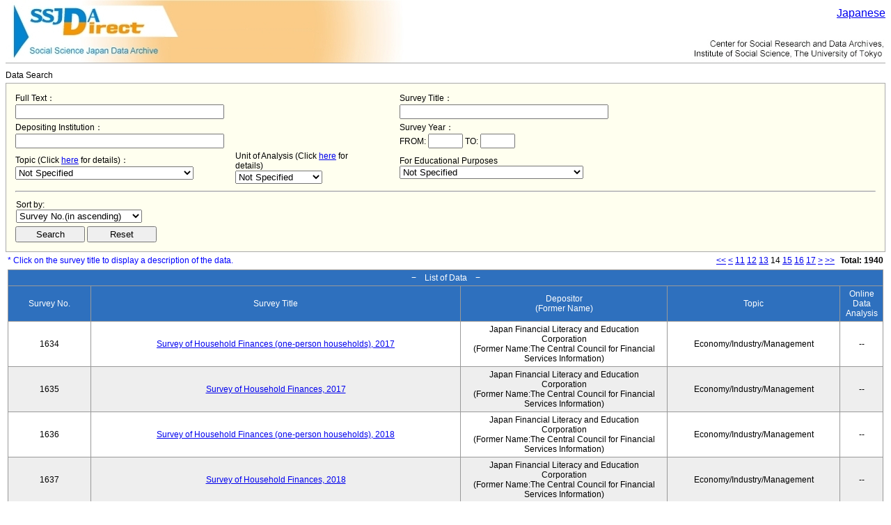

--- FILE ---
content_type: text/html; charset=UTF-8
request_url: https://ssjda.iss.u-tokyo.ac.jp/Direct/datasearch.php?_token=2afa7d1d1a165cb13806c94fda9287c3765441bd8cf1283ed6180fbe3f10cb15-9e5bb4c513ca504ef77368e3f88a599201fd801953d1fd75bfc3d6d7546f7a4b-1656862503&p=14
body_size: 168298
content:
<html lang="ja">
  <head>
    <meta http-equiv="content-type" content="text/html; charset=UTF-8">
    <!-- タイトル -->
    <title>Data Search</title>
    <link rel="stylesheet" type="text/css" href="/Direct/css/style.css">
<!--[if IE ]>
    <link rel="stylesheet" type="text/css" href="/Direct/css/ie.css">
<![endif]-->

    <script type="text/javascript" src="/Direct/js/datasearch.js" charset="utf-8"></script>


  </head>
  <body style="text-align: center;"  text="black">
<table style="margin: 0px auto; text-align: left;" cellpadding="0" cellspacing="0" border="0">
<tr><td>
<div style="position: relative;">
<table border="0" cellpadding="0" cellspacing="0" width="100%"><tr>
<td rowspan="2" width="580"><img id="main_logo" src="/Direct/images/eng/ssjda_direct_logo.jpg" width="580" height="90" alt="University of Tokyo" border="0"></td>
<td align="right"><img src="/Direct/images/eng/ssjda_direct_logo2.jpg" width="280" height="90" alt="University of Tokyo" border="0"></td>
</tr></table>
<div style="position: absolute; top: 10px; right: 0;">
<a href="?lang=jpn&amp;_token=2afa7d1d1a165cb13806c94fda9287c3765441bd8cf1283ed6180fbe3f10cb15-9e5bb4c513ca504ef77368e3f88a599201fd801953d1fd75bfc3d6d7546f7a4b-1656862503&amp;p=14">Japanese</a>
</div>
</div>
<div>
<div class="header_line"><div class="header_sub"></div></div>
<div class="topicPath" style="float: left;"><span>Data Search</span></div>
</div>
<br />
</td></tr>
<tr>
<td>
<noscript>
<p style="margin: 0 0 10px 0; font-size: 12px; color: red; text-align: center;">You must enable JavaScript to use this Web site.</p>
</noscript>
</td>
</tr>
<tr><td>

<div class="main">
    <div class="sub" id="admindatasearch">
        <form id="searchForm" method="get" action="" style="margin: 0;"><input type="hidden" name="_token" value="e4414d216c193011186392a61a5740078cea6c3abcd24338bbdcf6f8bc2f6696-d065ee6484606a46ac3826a43d6e5048c9369d451fc4d1466f620828f1b5886e-1766286646" />
            <table class="searchForm">
                <tr>
                    <td class="normalText" colspan="3" style="width: 35%;">
                        Full Text：<br />
                        <input type="text" name="search_summary"  value="" style="width: 300px;" colspan="3"/>
                    </td>
                    <td style="width: 5%;"></td>
                    <td class="longText" colspan="5">
                        Survey Title：<br />
                        <input type="text" name="search_data_name" value="" style="width: 300px;" colspan="5"/>
                    </td>
                    <td style="width: 25%;" colspan="3"></td>
                </tr>
                <tr>
                    <td colspan="3" style="width: 35%;">
                        Depositing Institution：<br />
                        <input type="text" name="search_host_name" value="" style="width: 300px;" colspan="3"/>
                    </td>
                    <td style="width: 5%;"></td>
                    <td class="normalText" style="width: 40%;" colspan="3">
                        Survey Year：<br />
                                                    FROM:
                            <input type="text" name="search_start_year" value="" style="width: 50px;"/>
                            TO:
                            <input type="text" name="search_end_year" value="" style="width: 50px;"/>
                                            </td>
                    <td style="width: 30%;" colspan="4"></td>
                </tr>
                <tr>
                    <td class="normalText" style="width: 15%;">
                        Topic (Click <a href='http://csrda.iss.u-tokyo.ac.jp/en/access/choice/topics/#topic_keyword' target='_blank'>here</a> for details)：<br />
                        <select name="search_topic" id="search_topic">
                            <option value="" >Not Specified</option>
                            <option value="Information/Communication/Mass Media" >Information/Communication/Mass Media</option>
                            <option value="Economy/Industry/Management" >Economy/Industry/Management</option>
                            <option value="Education/Learning"  >Education/Learning</option>
                            <option value="Law"  >Law</option>
                            <option value="Health/Medical Care"  >Health/Medical Care</option>
                            <option value="Social Security/Welfare"  >Social Security/Welfare</option>
                            <option value="International Comparison/Diplomacy"  >International Comparison/Diplomacy</option>
                            <option value="Politics/Administration/Election" >Politics/Administration/Election</option>
                            <option value="Employment/Labor"  >Employment/Labor</option>
                            <option value="Society/Culture" >Society/Culture</option>
                            <option value="Environment" >Environment</option>
                            <option value="Security/Crime/Disaster" >Security/Crime/Disaster</option>
                            <option value="Others" >Others</option>
                        </select>
                    </td>
                    <td style="width: 5%;"></td>
                    <td class="normalText" style="width: 15%;">
                        Unit of Analysis (Click <a href='http://csrda.iss.u-tokyo.ac.jp/en/access/choice/topics/#observation_unit' target='_blank'>here</a> for details)<br />
                        <select name="search_unit" id="search_unit">
                            <option value="" >Not Specified</option>
                            <option value="Individual"  >Individual</option>
                            <option value="Organization"  >Organization</option>
                            <option value="Family"  >Family</option>
                            <option value="Household"  >Household</option>
                            <option value="Geographical Unit"  >Geographical Unit</option>
                            <option value="Others" >Others</option>
                        </select>
                    </td>

                    <td style="width: 5%;"></td>
                    <td class="normalText" style="width: 15%;" >
                        For Educational Purposes<br />
                        <select name="search_purpose_use" onchange="txtFocus()">
                            <option value="">Not Specified</option>
                            <option value="0" >Not available(Only available for research.)</option>
                            <option value="1" >Available</option>
                        </select>
                    </td>
                    <td style="width: 5%;"></td>
                </tr>
                <tr>
                    <td colspan="12">
                        <hr>
                    </td>
                </tr>
                <tr>
                    <td class="normalText" style="width: 15%; padding: 2px;" >
                        Sort by:<br />
                        <select name="search_order" onchange="txtFocus()">
                             $search_order == "1"                             <option value="0" >Survey No.(in ascending)</option>
                            <option value="1" >Survey No.(in descending)</option>
                            <option value="2" >Survey Title(in ascending)</option>
                            <option value="3" >Survey Title(in descending)</option>
                            <option value="4" >Depositor(in ascending)</option>
                            <option value="5" >Depositor(in descending)</option>
                            <option value="6" >Topic(in ascending)</option>
                            <option value="7" >Topic(in descending)</option>
                            <option value="8" >Survey Year(in ascending)</option>
                            <option value="9" >Survey Year(in descending)</option>
                        </select>
                    </td>
                </tr>
                <tr>
                    <td class="button" colspan="12">
                        <p style="text-align: left;">
                            <input id="searchForm_submit" name="data_search" type="submit" value="Search" style="width: 100px; padding: 2px;" />
                            <input type="reset" value="Reset" style="width: 100px; padding: 2px;" onclick="location.href = 'datasearch.php'"  />
                        </p>
                    </td>
                </tr>
            </table>
        </form>

        <table width="100%">
            <tr>
                <td>
                    <p style="margin: 2px 0; text-align: left; font-size: 12px; color: #0000FF;">
                          * Click on the survey title to display a description of the data.
                    </p>
                </td>
                <td>
                    <p style="margin: 2px 0; text-align: right; font-size: 12px;">
                        <a href="/Direct/datasearch.php?_token=2afa7d1d1a165cb13806c94fda9287c3765441bd8cf1283ed6180fbe3f10cb15-9e5bb4c513ca504ef77368e3f88a599201fd801953d1fd75bfc3d6d7546f7a4b-1656862503&p=1">&lt;&lt;</a>&nbsp;<a href="/Direct/datasearch.php?_token=2afa7d1d1a165cb13806c94fda9287c3765441bd8cf1283ed6180fbe3f10cb15-9e5bb4c513ca504ef77368e3f88a599201fd801953d1fd75bfc3d6d7546f7a4b-1656862503&p=13">&lt;</a>&nbsp;<a href="/Direct/datasearch.php?_token=2afa7d1d1a165cb13806c94fda9287c3765441bd8cf1283ed6180fbe3f10cb15-9e5bb4c513ca504ef77368e3f88a599201fd801953d1fd75bfc3d6d7546f7a4b-1656862503&p=11">11</a>&nbsp;<a href="/Direct/datasearch.php?_token=2afa7d1d1a165cb13806c94fda9287c3765441bd8cf1283ed6180fbe3f10cb15-9e5bb4c513ca504ef77368e3f88a599201fd801953d1fd75bfc3d6d7546f7a4b-1656862503&p=12">12</a>&nbsp;<a href="/Direct/datasearch.php?_token=2afa7d1d1a165cb13806c94fda9287c3765441bd8cf1283ed6180fbe3f10cb15-9e5bb4c513ca504ef77368e3f88a599201fd801953d1fd75bfc3d6d7546f7a4b-1656862503&p=13">13</a>&nbsp;<span>14</span>&nbsp;<a href="/Direct/datasearch.php?_token=2afa7d1d1a165cb13806c94fda9287c3765441bd8cf1283ed6180fbe3f10cb15-9e5bb4c513ca504ef77368e3f88a599201fd801953d1fd75bfc3d6d7546f7a4b-1656862503&p=15">15</a>&nbsp;<a href="/Direct/datasearch.php?_token=2afa7d1d1a165cb13806c94fda9287c3765441bd8cf1283ed6180fbe3f10cb15-9e5bb4c513ca504ef77368e3f88a599201fd801953d1fd75bfc3d6d7546f7a4b-1656862503&p=16">16</a>&nbsp;<a href="/Direct/datasearch.php?_token=2afa7d1d1a165cb13806c94fda9287c3765441bd8cf1283ed6180fbe3f10cb15-9e5bb4c513ca504ef77368e3f88a599201fd801953d1fd75bfc3d6d7546f7a4b-1656862503&p=17">17</a>&nbsp;<a href="/Direct/datasearch.php?_token=2afa7d1d1a165cb13806c94fda9287c3765441bd8cf1283ed6180fbe3f10cb15-9e5bb4c513ca504ef77368e3f88a599201fd801953d1fd75bfc3d6d7546f7a4b-1656862503&p=15">&gt;</a>&nbsp;<a href="/Direct/datasearch.php?_token=2afa7d1d1a165cb13806c94fda9287c3765441bd8cf1283ed6180fbe3f10cb15-9e5bb4c513ca504ef77368e3f88a599201fd801953d1fd75bfc3d6d7546f7a4b-1656862503&p=20">&gt;&gt;</a>
                        <span style="font-weight: bold; margin-left: 5px;">Total: 1940</span>
                    </p>
                </td>
            </tr>

            <tr>
                <td colspan="2">
                    <table class="list">
                        <tr style="height: 15px;"><th colspan="11">−　List of Data　−</th></tr>
                        <tr>
                            <th>Survey No.</th>
                            <th>Survey Title</th>
                            <th>Depositor<br>(Former Name)</th>
                            <th>Topic</th>
                            <th>Online Data Analysis</th>
                        </tr>
                                                <tr class="row1">
                            <td style="text-align: center; width: 10%;">
                                1634
                            </td>
                            <td style="text-align: center; width: 45%;">
                                                                    <a href="gaiyo.php?eid=1634&lang=eng" target="_blank">Survey of Household Finances (one-person households), 2017</a>
                                                            </td>
                            <td style="text-align: center; width: 25%;">
                                Japan Financial Literacy and Education Corporation
                                                                    <!-- 20151225 iriyama modify -->
                                    <!-- <br>(Former Name:The Central Council for Financial Services Information) -->
                                    <br>(Former Name:The Central Council for Financial Services Information)                                                            </td>
                            <td style="text-align: center; width: 20%;">
                                                                    Economy/Industry/Management
                                                            </td>
                            <td style="text-align: center; width: 10%;">
                                                                    --
                                                            </td>
                        </tr>
                                                <tr class="row2">
                            <td style="text-align: center; width: 10%;">
                                1635
                            </td>
                            <td style="text-align: center; width: 45%;">
                                                                    <a href="gaiyo.php?eid=1635&lang=eng" target="_blank">Survey of Household Finances, 2017</a>
                                                            </td>
                            <td style="text-align: center; width: 25%;">
                                Japan Financial Literacy and Education Corporation
                                                                    <!-- 20151225 iriyama modify -->
                                    <!-- <br>(Former Name:The Central Council for Financial Services Information) -->
                                    <br>(Former Name:The Central Council for Financial Services Information)                                                            </td>
                            <td style="text-align: center; width: 20%;">
                                                                    Economy/Industry/Management
                                                            </td>
                            <td style="text-align: center; width: 10%;">
                                                                    --
                                                            </td>
                        </tr>
                                                <tr class="row1">
                            <td style="text-align: center; width: 10%;">
                                1636
                            </td>
                            <td style="text-align: center; width: 45%;">
                                                                    <a href="gaiyo.php?eid=1636&lang=eng" target="_blank">Survey of Household Finances (one-person households), 2018</a>
                                                            </td>
                            <td style="text-align: center; width: 25%;">
                                Japan Financial Literacy and Education Corporation
                                                                    <!-- 20151225 iriyama modify -->
                                    <!-- <br>(Former Name:The Central Council for Financial Services Information) -->
                                    <br>(Former Name:The Central Council for Financial Services Information)                                                            </td>
                            <td style="text-align: center; width: 20%;">
                                                                    Economy/Industry/Management
                                                            </td>
                            <td style="text-align: center; width: 10%;">
                                                                    --
                                                            </td>
                        </tr>
                                                <tr class="row2">
                            <td style="text-align: center; width: 10%;">
                                1637
                            </td>
                            <td style="text-align: center; width: 45%;">
                                                                    <a href="gaiyo.php?eid=1637&lang=eng" target="_blank">Survey of Household Finances, 2018</a>
                                                            </td>
                            <td style="text-align: center; width: 25%;">
                                Japan Financial Literacy and Education Corporation
                                                                    <!-- 20151225 iriyama modify -->
                                    <!-- <br>(Former Name:The Central Council for Financial Services Information) -->
                                    <br>(Former Name:The Central Council for Financial Services Information)                                                            </td>
                            <td style="text-align: center; width: 20%;">
                                                                    Economy/Industry/Management
                                                            </td>
                            <td style="text-align: center; width: 10%;">
                                                                    --
                                                            </td>
                        </tr>
                                                <tr class="row1">
                            <td style="text-align: center; width: 10%;">
                                1638
                            </td>
                            <td style="text-align: center; width: 45%;">
                                                                    <a href="gaiyo.php?eid=1638&lang=eng" target="_blank">Survey of Household Finances (one-person households), 2019</a>
                                                            </td>
                            <td style="text-align: center; width: 25%;">
                                Japan Financial Literacy and Education Corporation
                                                                    <!-- 20151225 iriyama modify -->
                                    <!-- <br>(Former Name:The Central Council for Financial Services Information) -->
                                    <br>(Former Name:The Central Council for Financial Services Information)                                                            </td>
                            <td style="text-align: center; width: 20%;">
                                                                    Economy/Industry/Management
                                                            </td>
                            <td style="text-align: center; width: 10%;">
                                                                    --
                                                            </td>
                        </tr>
                                                <tr class="row2">
                            <td style="text-align: center; width: 10%;">
                                1639
                            </td>
                            <td style="text-align: center; width: 45%;">
                                                                    <a href="gaiyo.php?eid=1639&lang=eng" target="_blank">Survey of Household Finances, 2019</a>
                                                            </td>
                            <td style="text-align: center; width: 25%;">
                                Japan Financial Literacy and Education Corporation
                                                                    <!-- 20151225 iriyama modify -->
                                    <!-- <br>(Former Name:The Central Council for Financial Services Information) -->
                                    <br>(Former Name:The Central Council for Financial Services Information)                                                            </td>
                            <td style="text-align: center; width: 20%;">
                                                                    Economy/Industry/Management
                                                            </td>
                            <td style="text-align: center; width: 10%;">
                                                                    --
                                                            </td>
                        </tr>
                                                <tr class="row1">
                            <td style="text-align: center; width: 10%;">
                                1640
                            </td>
                            <td style="text-align: center; width: 45%;">
                                                                    <a href="gaiyo.php?eid=1640&lang=eng" target="_blank">Survey of Household Finances (one-person households), 2020</a>
                                                            </td>
                            <td style="text-align: center; width: 25%;">
                                Japan Financial Literacy and Education Corporation
                                                                    <!-- 20151225 iriyama modify -->
                                    <!-- <br>(Former Name:The Central Council for Financial Services Information) -->
                                    <br>(Former Name:The Central Council for Financial Services Information)                                                            </td>
                            <td style="text-align: center; width: 20%;">
                                                                    Economy/Industry/Management
                                                            </td>
                            <td style="text-align: center; width: 10%;">
                                                                    --
                                                            </td>
                        </tr>
                                                <tr class="row2">
                            <td style="text-align: center; width: 10%;">
                                1641
                            </td>
                            <td style="text-align: center; width: 45%;">
                                                                    <a href="gaiyo.php?eid=1641&lang=eng" target="_blank">Survey of Household Finances, 2020</a>
                                                            </td>
                            <td style="text-align: center; width: 25%;">
                                Japan Financial Literacy and Education Corporation
                                                                    <!-- 20151225 iriyama modify -->
                                    <!-- <br>(Former Name:The Central Council for Financial Services Information) -->
                                    <br>(Former Name:The Central Council for Financial Services Information)                                                            </td>
                            <td style="text-align: center; width: 20%;">
                                                                    Economy/Industry/Management
                                                            </td>
                            <td style="text-align: center; width: 10%;">
                                                                    --
                                                            </td>
                        </tr>
                                                <tr class="row1">
                            <td style="text-align: center; width: 10%;">
                                1642
                            </td>
                            <td style="text-align: center; width: 45%;">
                                                                    <a href="gaiyo.php?eid=1642&lang=eng" target="_blank">Survey of Household Finances (one-person households), 2021</a>
                                                            </td>
                            <td style="text-align: center; width: 25%;">
                                Japan Financial Literacy and Education Corporation
                                                                    <!-- 20151225 iriyama modify -->
                                    <!-- <br>(Former Name:The Central Council for Financial Services Information) -->
                                    <br>(Former Name:The Central Council for Financial Services Information)                                                            </td>
                            <td style="text-align: center; width: 20%;">
                                                                    Economy/Industry/Management
                                                            </td>
                            <td style="text-align: center; width: 10%;">
                                                                    --
                                                            </td>
                        </tr>
                                                <tr class="row2">
                            <td style="text-align: center; width: 10%;">
                                1643
                            </td>
                            <td style="text-align: center; width: 45%;">
                                                                    <a href="gaiyo.php?eid=1643&lang=eng" target="_blank">Survey of Public Opinion on Savings, 1981</a>
                                                            </td>
                            <td style="text-align: center; width: 25%;">
                                Japan Financial Literacy and Education Corporation
                                                                    <!-- 20151225 iriyama modify -->
                                    <!-- <br>(Former Name:The Central Council for Financial Services Information) -->
                                    <br>(Former Name:The Central Council for Financial Services Information)                                                            </td>
                            <td style="text-align: center; width: 20%;">
                                                                    Economy/Industry/Management
                                                            </td>
                            <td style="text-align: center; width: 10%;">
                                                                    --
                                                            </td>
                        </tr>
                                                <tr class="row1">
                            <td style="text-align: center; width: 10%;">
                                1644
                            </td>
                            <td style="text-align: center; width: 45%;">
                                                                    <a href="gaiyo.php?eid=1644&lang=eng" target="_blank">Survey of Public Opinion on Savings, 1982</a>
                                                            </td>
                            <td style="text-align: center; width: 25%;">
                                Japan Financial Literacy and Education Corporation
                                                                    <!-- 20151225 iriyama modify -->
                                    <!-- <br>(Former Name:The Central Council for Financial Services Information) -->
                                    <br>(Former Name:The Central Council for Financial Services Information)                                                            </td>
                            <td style="text-align: center; width: 20%;">
                                                                    Economy/Industry/Management
                                                            </td>
                            <td style="text-align: center; width: 10%;">
                                                                    --
                                                            </td>
                        </tr>
                                                <tr class="row2">
                            <td style="text-align: center; width: 10%;">
                                1645
                            </td>
                            <td style="text-align: center; width: 45%;">
                                                                    <a href="gaiyo.php?eid=1645&lang=eng" target="_blank">Survey of Public Opinion on Savings, 1983</a>
                                                            </td>
                            <td style="text-align: center; width: 25%;">
                                Japan Financial Literacy and Education Corporation
                                                                    <!-- 20151225 iriyama modify -->
                                    <!-- <br>(Former Name:The Central Council for Financial Services Information) -->
                                    <br>(Former Name:The Central Council for Financial Services Information)                                                            </td>
                            <td style="text-align: center; width: 20%;">
                                                                    Economy/Industry/Management
                                                            </td>
                            <td style="text-align: center; width: 10%;">
                                                                    --
                                                            </td>
                        </tr>
                                                <tr class="row1">
                            <td style="text-align: center; width: 10%;">
                                1646
                            </td>
                            <td style="text-align: center; width: 45%;">
                                                                    <a href="gaiyo.php?eid=1646&lang=eng" target="_blank">Survey of Public Opinion on Savings, 1984</a>
                                                            </td>
                            <td style="text-align: center; width: 25%;">
                                Japan Financial Literacy and Education Corporation
                                                                    <!-- 20151225 iriyama modify -->
                                    <!-- <br>(Former Name:The Central Council for Financial Services Information) -->
                                    <br>(Former Name:The Central Council for Financial Services Information)                                                            </td>
                            <td style="text-align: center; width: 20%;">
                                                                    Economy/Industry/Management
                                                            </td>
                            <td style="text-align: center; width: 10%;">
                                                                    --
                                                            </td>
                        </tr>
                                                <tr class="row2">
                            <td style="text-align: center; width: 10%;">
                                1647
                            </td>
                            <td style="text-align: center; width: 45%;">
                                                                    <a href="gaiyo.php?eid=1647&lang=eng" target="_blank">Survey of Public Opinion on Savings, 1985</a>
                                                            </td>
                            <td style="text-align: center; width: 25%;">
                                Japan Financial Literacy and Education Corporation
                                                                    <!-- 20151225 iriyama modify -->
                                    <!-- <br>(Former Name:The Central Council for Financial Services Information) -->
                                    <br>(Former Name:The Central Council for Financial Services Information)                                                            </td>
                            <td style="text-align: center; width: 20%;">
                                                                    Economy/Industry/Management
                                                            </td>
                            <td style="text-align: center; width: 10%;">
                                                                    --
                                                            </td>
                        </tr>
                                                <tr class="row1">
                            <td style="text-align: center; width: 10%;">
                                1648
                            </td>
                            <td style="text-align: center; width: 45%;">
                                                                    <a href="gaiyo.php?eid=1648&lang=eng" target="_blank">Survey of Public Opinion on Savings, 1986</a>
                                                            </td>
                            <td style="text-align: center; width: 25%;">
                                Japan Financial Literacy and Education Corporation
                                                                    <!-- 20151225 iriyama modify -->
                                    <!-- <br>(Former Name:The Central Council for Financial Services Information) -->
                                    <br>(Former Name:The Central Council for Financial Services Information)                                                            </td>
                            <td style="text-align: center; width: 20%;">
                                                                    Economy/Industry/Management
                                                            </td>
                            <td style="text-align: center; width: 10%;">
                                                                    --
                                                            </td>
                        </tr>
                                                <tr class="row2">
                            <td style="text-align: center; width: 10%;">
                                1649
                            </td>
                            <td style="text-align: center; width: 45%;">
                                                                    <a href="gaiyo.php?eid=1649&lang=eng" target="_blank">Survey of Public Opinion on Savings, 1987</a>
                                                            </td>
                            <td style="text-align: center; width: 25%;">
                                Japan Financial Literacy and Education Corporation
                                                                    <!-- 20151225 iriyama modify -->
                                    <!-- <br>(Former Name:The Central Council for Financial Services Information) -->
                                    <br>(Former Name:The Central Council for Financial Services Information)                                                            </td>
                            <td style="text-align: center; width: 20%;">
                                                                    Economy/Industry/Management
                                                            </td>
                            <td style="text-align: center; width: 10%;">
                                                                    --
                                                            </td>
                        </tr>
                                                <tr class="row1">
                            <td style="text-align: center; width: 10%;">
                                1650
                            </td>
                            <td style="text-align: center; width: 45%;">
                                                                    <a href="gaiyo.php?eid=1650&lang=eng" target="_blank">Survey of Public Opinion on Savings, 1988</a>
                                                            </td>
                            <td style="text-align: center; width: 25%;">
                                Japan Financial Literacy and Education Corporation
                                                                    <!-- 20151225 iriyama modify -->
                                    <!-- <br>(Former Name:The Central Council for Financial Services Information) -->
                                    <br>(Former Name:The Central Council for Financial Services Information)                                                            </td>
                            <td style="text-align: center; width: 20%;">
                                                                    Economy/Industry/Management
                                                            </td>
                            <td style="text-align: center; width: 10%;">
                                                                    --
                                                            </td>
                        </tr>
                                                <tr class="row2">
                            <td style="text-align: center; width: 10%;">
                                1651
                            </td>
                            <td style="text-align: center; width: 45%;">
                                                                    <a href="gaiyo.php?eid=1651&lang=eng" target="_blank">Survey of Public Opinion on Savings, 1989</a>
                                                            </td>
                            <td style="text-align: center; width: 25%;">
                                Japan Financial Literacy and Education Corporation
                                                                    <!-- 20151225 iriyama modify -->
                                    <!-- <br>(Former Name:The Central Council for Financial Services Information) -->
                                    <br>(Former Name:The Central Council for Financial Services Information)                                                            </td>
                            <td style="text-align: center; width: 20%;">
                                                                    Economy/Industry/Management
                                                            </td>
                            <td style="text-align: center; width: 10%;">
                                                                    --
                                                            </td>
                        </tr>
                                                <tr class="row1">
                            <td style="text-align: center; width: 10%;">
                                1652
                            </td>
                            <td style="text-align: center; width: 45%;">
                                                                    <a href="gaiyo.php?eid=1652&lang=eng" target="_blank">Survey of Public Opinion on Savings, 1990</a>
                                                            </td>
                            <td style="text-align: center; width: 25%;">
                                Japan Financial Literacy and Education Corporation
                                                                    <!-- 20151225 iriyama modify -->
                                    <!-- <br>(Former Name:The Central Council for Financial Services Information) -->
                                    <br>(Former Name:The Central Council for Financial Services Information)                                                            </td>
                            <td style="text-align: center; width: 20%;">
                                                                    Economy/Industry/Management
                                                            </td>
                            <td style="text-align: center; width: 10%;">
                                                                    --
                                                            </td>
                        </tr>
                                                <tr class="row2">
                            <td style="text-align: center; width: 10%;">
                                1653
                            </td>
                            <td style="text-align: center; width: 45%;">
                                                                    <a href="gaiyo.php?eid=1653&lang=eng" target="_blank">Survey of Public Opinion on Savings, 1991</a>
                                                            </td>
                            <td style="text-align: center; width: 25%;">
                                Japan Financial Literacy and Education Corporation
                                                                    <!-- 20151225 iriyama modify -->
                                    <!-- <br>(Former Name:The Central Council for Financial Services Information) -->
                                    <br>(Former Name:The Central Council for Financial Services Information)                                                            </td>
                            <td style="text-align: center; width: 20%;">
                                                                    Economy/Industry/Management
                                                            </td>
                            <td style="text-align: center; width: 10%;">
                                                                    --
                                                            </td>
                        </tr>
                                                <tr class="row1">
                            <td style="text-align: center; width: 10%;">
                                1654
                            </td>
                            <td style="text-align: center; width: 45%;">
                                                                    <a href="gaiyo.php?eid=1654&lang=eng" target="_blank">Public Opinion Survey on Household Savings and Consumption, 1992</a>
                                                            </td>
                            <td style="text-align: center; width: 25%;">
                                Japan Financial Literacy and Education Corporation
                                                                    <!-- 20151225 iriyama modify -->
                                    <!-- <br>(Former Name:The Central Council for Financial Services Information) -->
                                    <br>(Former Name:The Central Council for Financial Services Information)                                                            </td>
                            <td style="text-align: center; width: 20%;">
                                                                    Economy/Industry/Management
                                                            </td>
                            <td style="text-align: center; width: 10%;">
                                                                    --
                                                            </td>
                        </tr>
                                                <tr class="row2">
                            <td style="text-align: center; width: 10%;">
                                1655
                            </td>
                            <td style="text-align: center; width: 45%;">
                                                                    <a href="gaiyo.php?eid=1655&lang=eng" target="_blank">Public Opinion Survey on Household Savings and Consumption, 1993</a>
                                                            </td>
                            <td style="text-align: center; width: 25%;">
                                Japan Financial Literacy and Education Corporation
                                                                    <!-- 20151225 iriyama modify -->
                                    <!-- <br>(Former Name:The Central Council for Financial Services Information) -->
                                    <br>(Former Name:The Central Council for Financial Services Information)                                                            </td>
                            <td style="text-align: center; width: 20%;">
                                                                    Economy/Industry/Management
                                                            </td>
                            <td style="text-align: center; width: 10%;">
                                                                    --
                                                            </td>
                        </tr>
                                                <tr class="row1">
                            <td style="text-align: center; width: 10%;">
                                1656
                            </td>
                            <td style="text-align: center; width: 45%;">
                                                                    <a href="gaiyo.php?eid=1656&lang=eng" target="_blank">Public Opinion Survey on Household Savings and Consumption, 1994</a>
                                                            </td>
                            <td style="text-align: center; width: 25%;">
                                Japan Financial Literacy and Education Corporation
                                                                    <!-- 20151225 iriyama modify -->
                                    <!-- <br>(Former Name:The Central Council for Financial Services Information) -->
                                    <br>(Former Name:The Central Council for Financial Services Information)                                                            </td>
                            <td style="text-align: center; width: 20%;">
                                                                    Economy/Industry/Management
                                                            </td>
                            <td style="text-align: center; width: 10%;">
                                                                    --
                                                            </td>
                        </tr>
                                                <tr class="row2">
                            <td style="text-align: center; width: 10%;">
                                1657
                            </td>
                            <td style="text-align: center; width: 45%;">
                                                                    <a href="gaiyo.php?eid=1657&lang=eng" target="_blank">Public Opinion Survey on Household Savings and Consumption, 1995</a>
                                                            </td>
                            <td style="text-align: center; width: 25%;">
                                Japan Financial Literacy and Education Corporation
                                                                    <!-- 20151225 iriyama modify -->
                                    <!-- <br>(Former Name:The Central Council for Financial Services Information) -->
                                    <br>(Former Name:The Central Council for Financial Services Information)                                                            </td>
                            <td style="text-align: center; width: 20%;">
                                                                    Economy/Industry/Management
                                                            </td>
                            <td style="text-align: center; width: 10%;">
                                                                    --
                                                            </td>
                        </tr>
                                                <tr class="row1">
                            <td style="text-align: center; width: 10%;">
                                1658
                            </td>
                            <td style="text-align: center; width: 45%;">
                                                                    <a href="gaiyo.php?eid=1658&lang=eng" target="_blank">Survey of Household Finances, 2021</a>
                                                            </td>
                            <td style="text-align: center; width: 25%;">
                                Japan Financial Literacy and Education Corporation
                                                                    <!-- 20151225 iriyama modify -->
                                    <!-- <br>(Former Name:The Central Council for Financial Services Information) -->
                                    <br>(Former Name:The Central Council for Financial Services Information)                                                            </td>
                            <td style="text-align: center; width: 20%;">
                                                                    Economy/Industry/Management
                                                            </td>
                            <td style="text-align: center; width: 10%;">
                                                                    --
                                                            </td>
                        </tr>
                                                <tr class="row2">
                            <td style="text-align: center; width: 10%;">
                                1659
                            </td>
                            <td style="text-align: center; width: 45%;">
                                                                    <a href="gaiyo.php?eid=1659&lang=eng" target="_blank">Public Opinion Survey on Household Savings and Consumption, 1996</a>
                                                            </td>
                            <td style="text-align: center; width: 25%;">
                                Japan Financial Literacy and Education Corporation
                                                                    <!-- 20151225 iriyama modify -->
                                    <!-- <br>(Former Name:The Central Council for Financial Services Information) -->
                                    <br>(Former Name:The Central Council for Financial Services Information)                                                            </td>
                            <td style="text-align: center; width: 20%;">
                                                                    Economy/Industry/Management
                                                            </td>
                            <td style="text-align: center; width: 10%;">
                                                                    --
                                                            </td>
                        </tr>
                                                <tr class="row1">
                            <td style="text-align: center; width: 10%;">
                                1660
                            </td>
                            <td style="text-align: center; width: 45%;">
                                                                    <a href="gaiyo.php?eid=1660&lang=eng" target="_blank">Public Opinion Survey on Household Savings and Consumption, 1997</a>
                                                            </td>
                            <td style="text-align: center; width: 25%;">
                                Japan Financial Literacy and Education Corporation
                                                                    <!-- 20151225 iriyama modify -->
                                    <!-- <br>(Former Name:The Central Council for Financial Services Information) -->
                                    <br>(Former Name:The Central Council for Financial Services Information)                                                            </td>
                            <td style="text-align: center; width: 20%;">
                                                                    Economy/Industry/Management
                                                            </td>
                            <td style="text-align: center; width: 10%;">
                                                                    --
                                                            </td>
                        </tr>
                                                <tr class="row2">
                            <td style="text-align: center; width: 10%;">
                                1661
                            </td>
                            <td style="text-align: center; width: 45%;">
                                                                    <a href="gaiyo.php?eid=1661&lang=eng" target="_blank">Public Opinion Survey on Household Savings and Consumption, 1998</a>
                                                            </td>
                            <td style="text-align: center; width: 25%;">
                                Japan Financial Literacy and Education Corporation
                                                                    <!-- 20151225 iriyama modify -->
                                    <!-- <br>(Former Name:The Central Council for Financial Services Information) -->
                                    <br>(Former Name:The Central Council for Financial Services Information)                                                            </td>
                            <td style="text-align: center; width: 20%;">
                                                                    Economy/Industry/Management
                                                            </td>
                            <td style="text-align: center; width: 10%;">
                                                                    --
                                                            </td>
                        </tr>
                                                <tr class="row1">
                            <td style="text-align: center; width: 10%;">
                                1662
                            </td>
                            <td style="text-align: center; width: 45%;">
                                                                    <a href="gaiyo.php?eid=1662&lang=eng" target="_blank">Public Opinion Survey on Household Savings and Consumption, 1999</a>
                                                            </td>
                            <td style="text-align: center; width: 25%;">
                                Japan Financial Literacy and Education Corporation
                                                                    <!-- 20151225 iriyama modify -->
                                    <!-- <br>(Former Name:The Central Council for Financial Services Information) -->
                                    <br>(Former Name:The Central Council for Financial Services Information)                                                            </td>
                            <td style="text-align: center; width: 20%;">
                                                                    Economy/Industry/Management
                                                            </td>
                            <td style="text-align: center; width: 10%;">
                                                                    --
                                                            </td>
                        </tr>
                                                <tr class="row2">
                            <td style="text-align: center; width: 10%;">
                                1663
                            </td>
                            <td style="text-align: center; width: 45%;">
                                                                    <a href="gaiyo.php?eid=1663&lang=eng" target="_blank">Public Opinion Survey on Household Savings and Consumption, 2000</a>
                                                            </td>
                            <td style="text-align: center; width: 25%;">
                                Japan Financial Literacy and Education Corporation
                                                                    <!-- 20151225 iriyama modify -->
                                    <!-- <br>(Former Name:The Central Council for Financial Services Information) -->
                                    <br>(Former Name:The Central Council for Financial Services Information)                                                            </td>
                            <td style="text-align: center; width: 20%;">
                                                                    Economy/Industry/Management
                                                            </td>
                            <td style="text-align: center; width: 10%;">
                                                                    --
                                                            </td>
                        </tr>
                                                <tr class="row1">
                            <td style="text-align: center; width: 10%;">
                                1664
                            </td>
                            <td style="text-align: center; width: 45%;">
                                                                    <a href="gaiyo.php?eid=1664&lang=eng" target="_blank">Public Opinion Survey on Household Financial Assets and Liabilities, 2001</a>
                                                            </td>
                            <td style="text-align: center; width: 25%;">
                                Japan Financial Literacy and Education Corporation
                                                                    <!-- 20151225 iriyama modify -->
                                    <!-- <br>(Former Name:The Central Council for Financial Services Information) -->
                                    <br>(Former Name:The Central Council for Financial Services Information)                                                            </td>
                            <td style="text-align: center; width: 20%;">
                                                                    Economy/Industry/Management
                                                            </td>
                            <td style="text-align: center; width: 10%;">
                                                                    --
                                                            </td>
                        </tr>
                                                <tr class="row2">
                            <td style="text-align: center; width: 10%;">
                                1665
                            </td>
                            <td style="text-align: center; width: 45%;">
                                                                    <a href="gaiyo.php?eid=1665&lang=eng" target="_blank">Public Opinion Survey on Household Financial Assets and Liabilities, 2002</a>
                                                            </td>
                            <td style="text-align: center; width: 25%;">
                                Japan Financial Literacy and Education Corporation
                                                                    <!-- 20151225 iriyama modify -->
                                    <!-- <br>(Former Name:The Central Council for Financial Services Information) -->
                                    <br>(Former Name:The Central Council for Financial Services Information)                                                            </td>
                            <td style="text-align: center; width: 20%;">
                                                                    Economy/Industry/Management
                                                            </td>
                            <td style="text-align: center; width: 10%;">
                                                                    --
                                                            </td>
                        </tr>
                                                <tr class="row1">
                            <td style="text-align: center; width: 10%;">
                                1666
                            </td>
                            <td style="text-align: center; width: 45%;">
                                                                    <a href="gaiyo.php?eid=1666&lang=eng" target="_blank">Public Opinion Survey on Household Financial Assets and Liabilities, 2003</a>
                                                            </td>
                            <td style="text-align: center; width: 25%;">
                                Japan Financial Literacy and Education Corporation
                                                                    <!-- 20151225 iriyama modify -->
                                    <!-- <br>(Former Name:The Central Council for Financial Services Information) -->
                                    <br>(Former Name:The Central Council for Financial Services Information)                                                            </td>
                            <td style="text-align: center; width: 20%;">
                                                                    Economy/Industry/Management
                                                            </td>
                            <td style="text-align: center; width: 10%;">
                                                                    --
                                                            </td>
                        </tr>
                                                <tr class="row2">
                            <td style="text-align: center; width: 10%;">
                                1667
                            </td>
                            <td style="text-align: center; width: 45%;">
                                                                    <a href="gaiyo.php?eid=1667&lang=eng" target="_blank">Public Opinion Survey on Household Financial Assets and Liabilities, 2004</a>
                                                            </td>
                            <td style="text-align: center; width: 25%;">
                                Japan Financial Literacy and Education Corporation
                                                                    <!-- 20151225 iriyama modify -->
                                    <!-- <br>(Former Name:The Central Council for Financial Services Information) -->
                                    <br>(Former Name:The Central Council for Financial Services Information)                                                            </td>
                            <td style="text-align: center; width: 20%;">
                                                                    Economy/Industry/Management
                                                            </td>
                            <td style="text-align: center; width: 10%;">
                                                                    --
                                                            </td>
                        </tr>
                                                <tr class="row1">
                            <td style="text-align: center; width: 10%;">
                                1668
                            </td>
                            <td style="text-align: center; width: 45%;">
                                                                    <a href="gaiyo.php?eid=1668&lang=eng" target="_blank">Public Opinion Survey on Household Financial Assets and Liabilities, 2005</a>
                                                            </td>
                            <td style="text-align: center; width: 25%;">
                                Japan Financial Literacy and Education Corporation
                                                                    <!-- 20151225 iriyama modify -->
                                    <!-- <br>(Former Name:The Central Council for Financial Services Information) -->
                                    <br>(Former Name:The Central Council for Financial Services Information)                                                            </td>
                            <td style="text-align: center; width: 20%;">
                                                                    Economy/Industry/Management
                                                            </td>
                            <td style="text-align: center; width: 10%;">
                                                                    --
                                                            </td>
                        </tr>
                                                <tr class="row2">
                            <td style="text-align: center; width: 10%;">
                                1669
                            </td>
                            <td style="text-align: center; width: 45%;">
                                                                    <a href="gaiyo.php?eid=1669&lang=eng" target="_blank">Public Opinion Survey on Household Financial Assets and Liabilities, 2006</a>
                                                            </td>
                            <td style="text-align: center; width: 25%;">
                                Japan Financial Literacy and Education Corporation
                                                                    <!-- 20151225 iriyama modify -->
                                    <!-- <br>(Former Name:The Central Council for Financial Services Information) -->
                                    <br>(Former Name:The Central Council for Financial Services Information)                                                            </td>
                            <td style="text-align: center; width: 20%;">
                                                                    Economy/Industry/Management
                                                            </td>
                            <td style="text-align: center; width: 10%;">
                                                                    --
                                                            </td>
                        </tr>
                                                <tr class="row1">
                            <td style="text-align: center; width: 10%;">
                                1670
                            </td>
                            <td style="text-align: center; width: 45%;">
                                                                    <a href="gaiyo.php?eid=1670&lang=eng" target="_blank">Survey of Household Finances (one-person households), 2007</a>
                                                            </td>
                            <td style="text-align: center; width: 25%;">
                                Japan Financial Literacy and Education Corporation
                                                                    <!-- 20151225 iriyama modify -->
                                    <!-- <br>(Former Name:The Central Council for Financial Services Information) -->
                                    <br>(Former Name:The Central Council for Financial Services Information)                                                            </td>
                            <td style="text-align: center; width: 20%;">
                                                                    Economy/Industry/Management
                                                            </td>
                            <td style="text-align: center; width: 10%;">
                                                                    --
                                                            </td>
                        </tr>
                                                <tr class="row2">
                            <td style="text-align: center; width: 10%;">
                                1671
                            </td>
                            <td style="text-align: center; width: 45%;">
                                                                    <a href="gaiyo.php?eid=1671&lang=eng" target="_blank">Survey of Household Finances, 2007</a>
                                                            </td>
                            <td style="text-align: center; width: 25%;">
                                Japan Financial Literacy and Education Corporation
                                                                    <!-- 20151225 iriyama modify -->
                                    <!-- <br>(Former Name:The Central Council for Financial Services Information) -->
                                    <br>(Former Name:The Central Council for Financial Services Information)                                                            </td>
                            <td style="text-align: center; width: 20%;">
                                                                    Economy/Industry/Management
                                                            </td>
                            <td style="text-align: center; width: 10%;">
                                                                    --
                                                            </td>
                        </tr>
                                                <tr class="row1">
                            <td style="text-align: center; width: 10%;">
                                1672
                            </td>
                            <td style="text-align: center; width: 45%;">
                                                                    <a href="gaiyo.php?eid=1672&lang=eng" target="_blank">Survey of Household Finances (one-person households), 2008</a>
                                                            </td>
                            <td style="text-align: center; width: 25%;">
                                Japan Financial Literacy and Education Corporation
                                                                    <!-- 20151225 iriyama modify -->
                                    <!-- <br>(Former Name:The Central Council for Financial Services Information) -->
                                    <br>(Former Name:The Central Council for Financial Services Information)                                                            </td>
                            <td style="text-align: center; width: 20%;">
                                                                    Economy/Industry/Management
                                                            </td>
                            <td style="text-align: center; width: 10%;">
                                                                    --
                                                            </td>
                        </tr>
                                                <tr class="row2">
                            <td style="text-align: center; width: 10%;">
                                1673
                            </td>
                            <td style="text-align: center; width: 45%;">
                                                                    <a href="gaiyo.php?eid=1673&lang=eng" target="_blank">Survey of Household Finances, 2008</a>
                                                            </td>
                            <td style="text-align: center; width: 25%;">
                                Japan Financial Literacy and Education Corporation
                                                                    <!-- 20151225 iriyama modify -->
                                    <!-- <br>(Former Name:The Central Council for Financial Services Information) -->
                                    <br>(Former Name:The Central Council for Financial Services Information)                                                            </td>
                            <td style="text-align: center; width: 20%;">
                                                                    Economy/Industry/Management
                                                            </td>
                            <td style="text-align: center; width: 10%;">
                                                                    --
                                                            </td>
                        </tr>
                                                <tr class="row1">
                            <td style="text-align: center; width: 10%;">
                                1674
                            </td>
                            <td style="text-align: center; width: 45%;">
                                                                    <a href="gaiyo.php?eid=1674&lang=eng" target="_blank">Survey of Household Finances (one-person households), 2009</a>
                                                            </td>
                            <td style="text-align: center; width: 25%;">
                                Japan Financial Literacy and Education Corporation
                                                                    <!-- 20151225 iriyama modify -->
                                    <!-- <br>(Former Name:The Central Council for Financial Services Information) -->
                                    <br>(Former Name:The Central Council for Financial Services Information)                                                            </td>
                            <td style="text-align: center; width: 20%;">
                                                                    Economy/Industry/Management
                                                            </td>
                            <td style="text-align: center; width: 10%;">
                                                                    --
                                                            </td>
                        </tr>
                                                <tr class="row2">
                            <td style="text-align: center; width: 10%;">
                                1675
                            </td>
                            <td style="text-align: center; width: 45%;">
                                                                    <a href="gaiyo.php?eid=1675&lang=eng" target="_blank">Survey of Household Finances, 2009</a>
                                                            </td>
                            <td style="text-align: center; width: 25%;">
                                Japan Financial Literacy and Education Corporation
                                                                    <!-- 20151225 iriyama modify -->
                                    <!-- <br>(Former Name:The Central Council for Financial Services Information) -->
                                    <br>(Former Name:The Central Council for Financial Services Information)                                                            </td>
                            <td style="text-align: center; width: 20%;">
                                                                    Economy/Industry/Management
                                                            </td>
                            <td style="text-align: center; width: 10%;">
                                                                    --
                                                            </td>
                        </tr>
                                                <tr class="row1">
                            <td style="text-align: center; width: 10%;">
                                1676
                            </td>
                            <td style="text-align: center; width: 45%;">
                                                                    <a href="gaiyo.php?eid=1676&lang=eng" target="_blank">Survey of Household Finances (one-person households), 2010</a>
                                                            </td>
                            <td style="text-align: center; width: 25%;">
                                Japan Financial Literacy and Education Corporation
                                                                    <!-- 20151225 iriyama modify -->
                                    <!-- <br>(Former Name:The Central Council for Financial Services Information) -->
                                    <br>(Former Name:The Central Council for Financial Services Information)                                                            </td>
                            <td style="text-align: center; width: 20%;">
                                                                    Economy/Industry/Management
                                                            </td>
                            <td style="text-align: center; width: 10%;">
                                                                    --
                                                            </td>
                        </tr>
                                                <tr class="row2">
                            <td style="text-align: center; width: 10%;">
                                1677
                            </td>
                            <td style="text-align: center; width: 45%;">
                                                                    <a href="gaiyo.php?eid=1677&lang=eng" target="_blank">Survey of Household Finances, 2010</a>
                                                            </td>
                            <td style="text-align: center; width: 25%;">
                                Japan Financial Literacy and Education Corporation
                                                                    <!-- 20151225 iriyama modify -->
                                    <!-- <br>(Former Name:The Central Council for Financial Services Information) -->
                                    <br>(Former Name:The Central Council for Financial Services Information)                                                            </td>
                            <td style="text-align: center; width: 20%;">
                                                                    Economy/Industry/Management
                                                            </td>
                            <td style="text-align: center; width: 10%;">
                                                                    --
                                                            </td>
                        </tr>
                                                <tr class="row1">
                            <td style="text-align: center; width: 10%;">
                                1678
                            </td>
                            <td style="text-align: center; width: 45%;">
                                                                    <a href="gaiyo.php?eid=1678&lang=eng" target="_blank">Survey of Household Finances (one-person households), 2011</a>
                                                            </td>
                            <td style="text-align: center; width: 25%;">
                                Japan Financial Literacy and Education Corporation
                                                                    <!-- 20151225 iriyama modify -->
                                    <!-- <br>(Former Name:The Central Council for Financial Services Information) -->
                                    <br>(Former Name:The Central Council for Financial Services Information)                                                            </td>
                            <td style="text-align: center; width: 20%;">
                                                                    Economy/Industry/Management
                                                            </td>
                            <td style="text-align: center; width: 10%;">
                                                                    --
                                                            </td>
                        </tr>
                                                <tr class="row2">
                            <td style="text-align: center; width: 10%;">
                                1679
                            </td>
                            <td style="text-align: center; width: 45%;">
                                                                    <a href="gaiyo.php?eid=1679&lang=eng" target="_blank">Survey of Household Finances, 2011</a>
                                                            </td>
                            <td style="text-align: center; width: 25%;">
                                Japan Financial Literacy and Education Corporation
                                                                    <!-- 20151225 iriyama modify -->
                                    <!-- <br>(Former Name:The Central Council for Financial Services Information) -->
                                    <br>(Former Name:The Central Council for Financial Services Information)                                                            </td>
                            <td style="text-align: center; width: 20%;">
                                                                    Economy/Industry/Management
                                                            </td>
                            <td style="text-align: center; width: 10%;">
                                                                    --
                                                            </td>
                        </tr>
                                                <tr class="row1">
                            <td style="text-align: center; width: 10%;">
                                1680
                            </td>
                            <td style="text-align: center; width: 45%;">
                                                                    <a href="gaiyo.php?eid=1680&lang=eng" target="_blank">Survey of Household Finances (one-person households), 2012</a>
                                                            </td>
                            <td style="text-align: center; width: 25%;">
                                Japan Financial Literacy and Education Corporation
                                                                    <!-- 20151225 iriyama modify -->
                                    <!-- <br>(Former Name:The Central Council for Financial Services Information) -->
                                    <br>(Former Name:The Central Council for Financial Services Information)                                                            </td>
                            <td style="text-align: center; width: 20%;">
                                                                    Economy/Industry/Management
                                                            </td>
                            <td style="text-align: center; width: 10%;">
                                                                    --
                                                            </td>
                        </tr>
                                                <tr class="row2">
                            <td style="text-align: center; width: 10%;">
                                1681
                            </td>
                            <td style="text-align: center; width: 45%;">
                                                                    <a href="gaiyo.php?eid=1681&lang=eng" target="_blank">Survey of Household Finances, 2012</a>
                                                            </td>
                            <td style="text-align: center; width: 25%;">
                                Japan Financial Literacy and Education Corporation
                                                                    <!-- 20151225 iriyama modify -->
                                    <!-- <br>(Former Name:The Central Council for Financial Services Information) -->
                                    <br>(Former Name:The Central Council for Financial Services Information)                                                            </td>
                            <td style="text-align: center; width: 20%;">
                                                                    Economy/Industry/Management
                                                            </td>
                            <td style="text-align: center; width: 10%;">
                                                                    --
                                                            </td>
                        </tr>
                                                <tr class="row1">
                            <td style="text-align: center; width: 10%;">
                                1682
                            </td>
                            <td style="text-align: center; width: 45%;">
                                                                    <a href="gaiyo.php?eid=1682&lang=eng" target="_blank">Survey of Household Finances (one-person households), 2013</a>
                                                            </td>
                            <td style="text-align: center; width: 25%;">
                                Japan Financial Literacy and Education Corporation
                                                                    <!-- 20151225 iriyama modify -->
                                    <!-- <br>(Former Name:The Central Council for Financial Services Information) -->
                                    <br>(Former Name:The Central Council for Financial Services Information)                                                            </td>
                            <td style="text-align: center; width: 20%;">
                                                                    Economy/Industry/Management
                                                            </td>
                            <td style="text-align: center; width: 10%;">
                                                                    --
                                                            </td>
                        </tr>
                                                <tr class="row2">
                            <td style="text-align: center; width: 10%;">
                                1683
                            </td>
                            <td style="text-align: center; width: 45%;">
                                                                    <a href="gaiyo.php?eid=1683&lang=eng" target="_blank">Survey of Household Finances, 2013</a>
                                                            </td>
                            <td style="text-align: center; width: 25%;">
                                Japan Financial Literacy and Education Corporation
                                                                    <!-- 20151225 iriyama modify -->
                                    <!-- <br>(Former Name:The Central Council for Financial Services Information) -->
                                    <br>(Former Name:The Central Council for Financial Services Information)                                                            </td>
                            <td style="text-align: center; width: 20%;">
                                                                    Economy/Industry/Management
                                                            </td>
                            <td style="text-align: center; width: 10%;">
                                                                    --
                                                            </td>
                        </tr>
                                                <tr class="row1">
                            <td style="text-align: center; width: 10%;">
                                1684
                            </td>
                            <td style="text-align: center; width: 45%;">
                                                                    <a href="gaiyo.php?eid=1684&lang=eng" target="_blank">Survey of Household Finances (one-person households), 2014</a>
                                                            </td>
                            <td style="text-align: center; width: 25%;">
                                Japan Financial Literacy and Education Corporation
                                                                    <!-- 20151225 iriyama modify -->
                                    <!-- <br>(Former Name:The Central Council for Financial Services Information) -->
                                    <br>(Former Name:The Central Council for Financial Services Information)                                                            </td>
                            <td style="text-align: center; width: 20%;">
                                                                    Economy/Industry/Management
                                                            </td>
                            <td style="text-align: center; width: 10%;">
                                                                    --
                                                            </td>
                        </tr>
                                                <tr class="row2">
                            <td style="text-align: center; width: 10%;">
                                1685
                            </td>
                            <td style="text-align: center; width: 45%;">
                                                                    <a href="gaiyo.php?eid=1685&lang=eng" target="_blank">Survey of Household Finances, 2014</a>
                                                            </td>
                            <td style="text-align: center; width: 25%;">
                                Japan Financial Literacy and Education Corporation
                                                                    <!-- 20151225 iriyama modify -->
                                    <!-- <br>(Former Name:The Central Council for Financial Services Information) -->
                                    <br>(Former Name:The Central Council for Financial Services Information)                                                            </td>
                            <td style="text-align: center; width: 20%;">
                                                                    Economy/Industry/Management
                                                            </td>
                            <td style="text-align: center; width: 10%;">
                                                                    --
                                                            </td>
                        </tr>
                                                <tr class="row1">
                            <td style="text-align: center; width: 10%;">
                                1686
                            </td>
                            <td style="text-align: center; width: 45%;">
                                                                    <a href="gaiyo.php?eid=1686&lang=eng" target="_blank">Survey of Household Finances (one-person households), 2015</a>
                                                            </td>
                            <td style="text-align: center; width: 25%;">
                                Japan Financial Literacy and Education Corporation
                                                                    <!-- 20151225 iriyama modify -->
                                    <!-- <br>(Former Name:The Central Council for Financial Services Information) -->
                                    <br>(Former Name:The Central Council for Financial Services Information)                                                            </td>
                            <td style="text-align: center; width: 20%;">
                                                                    Economy/Industry/Management
                                                            </td>
                            <td style="text-align: center; width: 10%;">
                                                                    --
                                                            </td>
                        </tr>
                                                <tr class="row2">
                            <td style="text-align: center; width: 10%;">
                                1687
                            </td>
                            <td style="text-align: center; width: 45%;">
                                                                    <a href="gaiyo.php?eid=1687&lang=eng" target="_blank">Survey of Household Finances, 2015</a>
                                                            </td>
                            <td style="text-align: center; width: 25%;">
                                Japan Financial Literacy and Education Corporation
                                                                    <!-- 20151225 iriyama modify -->
                                    <!-- <br>(Former Name:The Central Council for Financial Services Information) -->
                                    <br>(Former Name:The Central Council for Financial Services Information)                                                            </td>
                            <td style="text-align: center; width: 20%;">
                                                                    Economy/Industry/Management
                                                            </td>
                            <td style="text-align: center; width: 10%;">
                                                                    --
                                                            </td>
                        </tr>
                                                <tr class="row1">
                            <td style="text-align: center; width: 10%;">
                                1688
                            </td>
                            <td style="text-align: center; width: 45%;">
                                                                    <a href="gaiyo.php?eid=1688&lang=eng" target="_blank">Survey of Household Finances (one-person households), 2016</a>
                                                            </td>
                            <td style="text-align: center; width: 25%;">
                                Japan Financial Literacy and Education Corporation
                                                                    <!-- 20151225 iriyama modify -->
                                    <!-- <br>(Former Name:The Central Council for Financial Services Information) -->
                                    <br>(Former Name:The Central Council for Financial Services Information)                                                            </td>
                            <td style="text-align: center; width: 20%;">
                                                                    Economy/Industry/Management
                                                            </td>
                            <td style="text-align: center; width: 10%;">
                                                                    --
                                                            </td>
                        </tr>
                                                <tr class="row2">
                            <td style="text-align: center; width: 10%;">
                                1689
                            </td>
                            <td style="text-align: center; width: 45%;">
                                                                    <a href="gaiyo.php?eid=1689&lang=eng" target="_blank">Financial Literacy Survey, 2022</a>
                                                            </td>
                            <td style="text-align: center; width: 25%;">
                                Japan Financial Literacy and Education Corporation
                                                                    <!-- 20151225 iriyama modify -->
                                    <!-- <br>(Former Name:The Central Council for Financial Services Information) -->
                                    <br>(Former Name:The Central Council for Financial Services Information)                                                            </td>
                            <td style="text-align: center; width: 20%;">
                                                                    Economy/Industry/Management
                                                            </td>
                            <td style="text-align: center; width: 10%;">
                                                                    --
                                                            </td>
                        </tr>
                                                <tr class="row1">
                            <td style="text-align: center; width: 10%;">
                                1690
                            </td>
                            <td style="text-align: center; width: 45%;">
                                                                    <a href="gaiyo.php?eid=1690&lang=eng" target="_blank">Financial Literacy Survey, 2019</a>
                                                            </td>
                            <td style="text-align: center; width: 25%;">
                                Japan Financial Literacy and Education Corporation
                                                                    <!-- 20151225 iriyama modify -->
                                    <!-- <br>(Former Name:The Central Council for Financial Services Information) -->
                                    <br>(Former Name:The Central Council for Financial Services Information)                                                            </td>
                            <td style="text-align: center; width: 20%;">
                                                                    Economy/Industry/Management
                                                            </td>
                            <td style="text-align: center; width: 10%;">
                                                                    --
                                                            </td>
                        </tr>
                                                <tr class="row2">
                            <td style="text-align: center; width: 10%;">
                                1691
                            </td>
                            <td style="text-align: center; width: 45%;">
                                                                    <a href="gaiyo.php?eid=1691&lang=eng" target="_blank">Financial Literacy Survey, 2016</a>
                                                            </td>
                            <td style="text-align: center; width: 25%;">
                                Japan Financial Literacy and Education Corporation
                                                                    <!-- 20151225 iriyama modify -->
                                    <!-- <br>(Former Name:The Central Council for Financial Services Information) -->
                                    <br>(Former Name:The Central Council for Financial Services Information)                                                            </td>
                            <td style="text-align: center; width: 20%;">
                                                                    Economy/Industry/Management
                                                            </td>
                            <td style="text-align: center; width: 10%;">
                                                                    --
                                                            </td>
                        </tr>
                                                <tr class="row1">
                            <td style="text-align: center; width: 10%;">
                                1692
                            </td>
                            <td style="text-align: center; width: 45%;">
                                                                    <a href="gaiyo.php?eid=1692&lang=eng" target="_blank">Survey on Children&#039;s Life and Money (1st), 2005</a>
                                                            </td>
                            <td style="text-align: center; width: 25%;">
                                Japan Financial Literacy and Education Corporation
                                                                    <!-- 20151225 iriyama modify -->
                                    <!-- <br>(Former Name:The Central Council for Financial Services Information) -->
                                    <br>(Former Name:The Central Council for Financial Services Information)                                                            </td>
                            <td style="text-align: center; width: 20%;">
                                                                    Economy/Industry/Management<br/>Education/Learning
                                                            </td>
                            <td style="text-align: center; width: 10%;">
                                                                    --
                                                            </td>
                        </tr>
                                                <tr class="row2">
                            <td style="text-align: center; width: 10%;">
                                1693
                            </td>
                            <td style="text-align: center; width: 45%;">
                                                                    <a href="gaiyo.php?eid=1693&lang=eng" target="_blank">Survey on Children&#039;s Life and Money (2nd), 2010</a>
                                                            </td>
                            <td style="text-align: center; width: 25%;">
                                Japan Financial Literacy and Education Corporation
                                                                    <!-- 20151225 iriyama modify -->
                                    <!-- <br>(Former Name:The Central Council for Financial Services Information) -->
                                    <br>(Former Name:The Central Council for Financial Services Information)                                                            </td>
                            <td style="text-align: center; width: 20%;">
                                                                    Economy/Industry/Management<br/>Education/Learning
                                                            </td>
                            <td style="text-align: center; width: 10%;">
                                                                    --
                                                            </td>
                        </tr>
                                                <tr class="row1">
                            <td style="text-align: center; width: 10%;">
                                1694
                            </td>
                            <td style="text-align: center; width: 45%;">
                                                                    <a href="gaiyo.php?eid=1694&lang=eng" target="_blank">Survey on Children&#039;s Life and Money (3rd), 2015</a>
                                                            </td>
                            <td style="text-align: center; width: 25%;">
                                Japan Financial Literacy and Education Corporation
                                                                    <!-- 20151225 iriyama modify -->
                                    <!-- <br>(Former Name:The Central Council for Financial Services Information) -->
                                    <br>(Former Name:The Central Council for Financial Services Information)                                                            </td>
                            <td style="text-align: center; width: 20%;">
                                                                    Economy/Industry/Management<br/>Education/Learning
                                                            </td>
                            <td style="text-align: center; width: 10%;">
                                                                    --
                                                            </td>
                        </tr>
                                                <tr class="row2">
                            <td style="text-align: center; width: 10%;">
                                1695
                            </td>
                            <td style="text-align: center; width: 45%;">
                                                                    <a href="gaiyo.php?eid=1695&lang=eng" target="_blank">Survey on TV viewing and foreign dramas</a>
                                                            </td>
                            <td style="text-align: center; width: 25%;">
                                Mafumi Fujita
                                                                    <!-- 20151225 iriyama modify -->
                                    <!-- <br>(Former Name:Mafumi Fujita) -->
                                                                                                </td>
                            <td style="text-align: center; width: 20%;">
                                                                    Information/Communication/Mass Media<br/>Society/Culture
                                                            </td>
                            <td style="text-align: center; width: 10%;">
                                                                    --
                                                            </td>
                        </tr>
                                                <tr class="row1">
                            <td style="text-align: center; width: 10%;">
                                1696
                            </td>
                            <td style="text-align: center; width: 45%;">
                                                                    <a href="gaiyo.php?eid=1696&lang=eng" target="_blank">Panel Survey of Middle-aged and Old Adults (PSMOA) Wave 1-2, 2010-2012</a>
                                                            </td>
                            <td style="text-align: center; width: 25%;">
                                Committee for the Panel Survey of Middle-aged and Old Adults
                                                                    <!-- 20151225 iriyama modify -->
                                    <!-- <br>(Former Name:Committee for the Panel Survey of Middle-aged and Old Adults) -->
                                                                                                </td>
                            <td style="text-align: center; width: 20%;">
                                                                    Economy/Industry/Management<br/>Health/Medical Care<br/>Employment/Labor<br/>Society/Culture
                                                            </td>
                            <td style="text-align: center; width: 10%;">
                                                                    --
                                                            </td>
                        </tr>
                                                <tr class="row2">
                            <td style="text-align: center; width: 10%;">
                                1697
                            </td>
                            <td style="text-align: center; width: 45%;">
                                                                    <a href="gaiyo.php?eid=1697&lang=eng" target="_blank">Survey of Household Finances, 2023</a>
                                                            </td>
                            <td style="text-align: center; width: 25%;">
                                Japan Financial Literacy and Education Corporation
                                                                    <!-- 20151225 iriyama modify -->
                                    <!-- <br>(Former Name:The Central Council for Financial Services Information) -->
                                    <br>(Former Name:The Central Council for Financial Services Information)                                                            </td>
                            <td style="text-align: center; width: 20%;">
                                                                    Economy/Industry/Management
                                                            </td>
                            <td style="text-align: center; width: 10%;">
                                                                    --
                                                            </td>
                        </tr>
                                                <tr class="row1">
                            <td style="text-align: center; width: 10%;">
                                1698
                            </td>
                            <td style="text-align: center; width: 45%;">
                                                                    <a href="gaiyo.php?eid=1698&lang=eng" target="_blank">Survey of Household Finances (one-person households), 2023</a>
                                                            </td>
                            <td style="text-align: center; width: 25%;">
                                Japan Financial Literacy and Education Corporation
                                                                    <!-- 20151225 iriyama modify -->
                                    <!-- <br>(Former Name:The Central Council for Financial Services Information) -->
                                    <br>(Former Name:The Central Council for Financial Services Information)                                                            </td>
                            <td style="text-align: center; width: 20%;">
                                                                    Economy/Industry/Management
                                                            </td>
                            <td style="text-align: center; width: 10%;">
                                                                    --
                                                            </td>
                        </tr>
                                                <tr class="row2">
                            <td style="text-align: center; width: 10%;">
                                1699
                            </td>
                            <td style="text-align: center; width: 45%;">
                                                                    <a href="gaiyo.php?eid=1699&lang=eng" target="_blank">Financial Literacy Survey of 15 Year Olds, 2023</a>
                                                            </td>
                            <td style="text-align: center; width: 25%;">
                                Japan Financial Literacy and Education Corporation
                                                                    <!-- 20151225 iriyama modify -->
                                    <!-- <br>(Former Name:The Central Council for Financial Services Information) -->
                                    <br>(Former Name:The Central Council for Financial Services Information)                                                            </td>
                            <td style="text-align: center; width: 20%;">
                                                                    Economy/Industry/Management<br/>Education/Learning
                                                            </td>
                            <td style="text-align: center; width: 10%;">
                                                                    --
                                                            </td>
                        </tr>
                                                <tr class="row1">
                            <td style="text-align: center; width: 10%;">
                                1700
                            </td>
                            <td style="text-align: center; width: 45%;">
                                                                    <a href="gaiyo.php?eid=1700&lang=eng" target="_blank">Chronological lifestyle survey on the Japanese people, 1992</a>
                                                            </td>
                            <td style="text-align: center; width: 25%;">
                                Hakuhodo Institute of Life and Living
                                                                    <!-- 20151225 iriyama modify -->
                                    <!-- <br>(Former Name:Hakuhodo Institute of Life and Living) -->
                                                                                                </td>
                            <td style="text-align: center; width: 20%;">
                                                                    Information/Communication/Mass Media<br/>Economy/Industry/Management<br/>Society/Culture
                                                            </td>
                            <td style="text-align: center; width: 10%;">
                                                                    --
                                                            </td>
                        </tr>
                                                <tr class="row2">
                            <td style="text-align: center; width: 10%;">
                                1701
                            </td>
                            <td style="text-align: center; width: 45%;">
                                                                    <a href="gaiyo.php?eid=1701&lang=eng" target="_blank">Chronological lifestyle survey on the Japanese people, 1994</a>
                                                            </td>
                            <td style="text-align: center; width: 25%;">
                                Hakuhodo Institute of Life and Living
                                                                    <!-- 20151225 iriyama modify -->
                                    <!-- <br>(Former Name:Hakuhodo Institute of Life and Living) -->
                                                                                                </td>
                            <td style="text-align: center; width: 20%;">
                                                                    Information/Communication/Mass Media<br/>Economy/Industry/Management<br/>Society/Culture
                                                            </td>
                            <td style="text-align: center; width: 10%;">
                                                                    --
                                                            </td>
                        </tr>
                                                <tr class="row1">
                            <td style="text-align: center; width: 10%;">
                                1702
                            </td>
                            <td style="text-align: center; width: 45%;">
                                                                    <a href="gaiyo.php?eid=1702&lang=eng" target="_blank">Chronological lifestyle survey on the Japanese people, 1996</a>
                                                            </td>
                            <td style="text-align: center; width: 25%;">
                                Hakuhodo Institute of Life and Living
                                                                    <!-- 20151225 iriyama modify -->
                                    <!-- <br>(Former Name:Hakuhodo Institute of Life and Living) -->
                                                                                                </td>
                            <td style="text-align: center; width: 20%;">
                                                                    Information/Communication/Mass Media<br/>Economy/Industry/Management<br/>Society/Culture
                                                            </td>
                            <td style="text-align: center; width: 10%;">
                                                                    --
                                                            </td>
                        </tr>
                                                <tr class="row2">
                            <td style="text-align: center; width: 10%;">
                                1703
                            </td>
                            <td style="text-align: center; width: 45%;">
                                                                    <a href="gaiyo.php?eid=1703&lang=eng" target="_blank">Chronological lifestyle survey on the Japanese people, 1998</a>
                                                            </td>
                            <td style="text-align: center; width: 25%;">
                                Hakuhodo Institute of Life and Living
                                                                    <!-- 20151225 iriyama modify -->
                                    <!-- <br>(Former Name:Hakuhodo Institute of Life and Living) -->
                                                                                                </td>
                            <td style="text-align: center; width: 20%;">
                                                                    Information/Communication/Mass Media<br/>Economy/Industry/Management<br/>Society/Culture
                                                            </td>
                            <td style="text-align: center; width: 10%;">
                                                                    --
                                                            </td>
                        </tr>
                                                <tr class="row1">
                            <td style="text-align: center; width: 10%;">
                                1704
                            </td>
                            <td style="text-align: center; width: 45%;">
                                                                    <a href="gaiyo.php?eid=1704&lang=eng" target="_blank">Chronological lifestyle survey on the Japanese people, 2000</a>
                                                            </td>
                            <td style="text-align: center; width: 25%;">
                                Hakuhodo Institute of Life and Living
                                                                    <!-- 20151225 iriyama modify -->
                                    <!-- <br>(Former Name:Hakuhodo Institute of Life and Living) -->
                                                                                                </td>
                            <td style="text-align: center; width: 20%;">
                                                                    Information/Communication/Mass Media<br/>Economy/Industry/Management<br/>Society/Culture
                                                            </td>
                            <td style="text-align: center; width: 10%;">
                                                                    --
                                                            </td>
                        </tr>
                                                <tr class="row2">
                            <td style="text-align: center; width: 10%;">
                                1705
                            </td>
                            <td style="text-align: center; width: 45%;">
                                                                    <a href="gaiyo.php?eid=1705&lang=eng" target="_blank">Chronological lifestyle survey on the Japanese people, 2002</a>
                                                            </td>
                            <td style="text-align: center; width: 25%;">
                                Hakuhodo Institute of Life and Living
                                                                    <!-- 20151225 iriyama modify -->
                                    <!-- <br>(Former Name:Hakuhodo Institute of Life and Living) -->
                                                                                                </td>
                            <td style="text-align: center; width: 20%;">
                                                                    Information/Communication/Mass Media<br/>Economy/Industry/Management<br/>Society/Culture
                                                            </td>
                            <td style="text-align: center; width: 10%;">
                                                                    --
                                                            </td>
                        </tr>
                                                <tr class="row1">
                            <td style="text-align: center; width: 10%;">
                                1706
                            </td>
                            <td style="text-align: center; width: 45%;">
                                                                    <a href="gaiyo.php?eid=1706&lang=eng" target="_blank">Chronological lifestyle survey on the Japanese people, 2004</a>
                                                            </td>
                            <td style="text-align: center; width: 25%;">
                                Hakuhodo Institute of Life and Living
                                                                    <!-- 20151225 iriyama modify -->
                                    <!-- <br>(Former Name:Hakuhodo Institute of Life and Living) -->
                                                                                                </td>
                            <td style="text-align: center; width: 20%;">
                                                                    Information/Communication/Mass Media<br/>Economy/Industry/Management<br/>Society/Culture
                                                            </td>
                            <td style="text-align: center; width: 10%;">
                                                                    --
                                                            </td>
                        </tr>
                                                <tr class="row2">
                            <td style="text-align: center; width: 10%;">
                                1707
                            </td>
                            <td style="text-align: center; width: 45%;">
                                                                    <a href="gaiyo.php?eid=1707&lang=eng" target="_blank">Chronological lifestyle survey on the Japanese people, 2006</a>
                                                            </td>
                            <td style="text-align: center; width: 25%;">
                                Hakuhodo Institute of Life and Living
                                                                    <!-- 20151225 iriyama modify -->
                                    <!-- <br>(Former Name:Hakuhodo Institute of Life and Living) -->
                                                                                                </td>
                            <td style="text-align: center; width: 20%;">
                                                                    Information/Communication/Mass Media<br/>Economy/Industry/Management<br/>Society/Culture
                                                            </td>
                            <td style="text-align: center; width: 10%;">
                                                                    --
                                                            </td>
                        </tr>
                                                <tr class="row1">
                            <td style="text-align: center; width: 10%;">
                                1708
                            </td>
                            <td style="text-align: center; width: 45%;">
                                                                    <a href="gaiyo.php?eid=1708&lang=eng" target="_blank">Chronological lifestyle survey on the Japanese people, 2008</a>
                                                            </td>
                            <td style="text-align: center; width: 25%;">
                                Hakuhodo Institute of Life and Living
                                                                    <!-- 20151225 iriyama modify -->
                                    <!-- <br>(Former Name:Hakuhodo Institute of Life and Living) -->
                                                                                                </td>
                            <td style="text-align: center; width: 20%;">
                                                                    Information/Communication/Mass Media<br/>Economy/Industry/Management<br/>Society/Culture
                                                            </td>
                            <td style="text-align: center; width: 10%;">
                                                                    --
                                                            </td>
                        </tr>
                                                <tr class="row2">
                            <td style="text-align: center; width: 10%;">
                                1709
                            </td>
                            <td style="text-align: center; width: 45%;">
                                                                    <a href="gaiyo.php?eid=1709&lang=eng" target="_blank">Chronological lifestyle survey on the Japanese people, 2010</a>
                                                            </td>
                            <td style="text-align: center; width: 25%;">
                                Hakuhodo Institute of Life and Living
                                                                    <!-- 20151225 iriyama modify -->
                                    <!-- <br>(Former Name:Hakuhodo Institute of Life and Living) -->
                                                                                                </td>
                            <td style="text-align: center; width: 20%;">
                                                                    Information/Communication/Mass Media<br/>Economy/Industry/Management<br/>Society/Culture
                                                            </td>
                            <td style="text-align: center; width: 10%;">
                                                                    --
                                                            </td>
                        </tr>
                                                <tr class="row1">
                            <td style="text-align: center; width: 10%;">
                                1710
                            </td>
                            <td style="text-align: center; width: 45%;">
                                                                    <a href="gaiyo.php?eid=1710&lang=eng" target="_blank">Chronological lifestyle survey on the Japanese people, 2012</a>
                                                            </td>
                            <td style="text-align: center; width: 25%;">
                                Hakuhodo Institute of Life and Living
                                                                    <!-- 20151225 iriyama modify -->
                                    <!-- <br>(Former Name:Hakuhodo Institute of Life and Living) -->
                                                                                                </td>
                            <td style="text-align: center; width: 20%;">
                                                                    Information/Communication/Mass Media<br/>Economy/Industry/Management<br/>Society/Culture
                                                            </td>
                            <td style="text-align: center; width: 10%;">
                                                                    --
                                                            </td>
                        </tr>
                                                <tr class="row2">
                            <td style="text-align: center; width: 10%;">
                                1711
                            </td>
                            <td style="text-align: center; width: 45%;">
                                                                    <a href="gaiyo.php?eid=1711&lang=eng" target="_blank">Chronological lifestyle survey on the Japanese people, 2014</a>
                                                            </td>
                            <td style="text-align: center; width: 25%;">
                                Hakuhodo Institute of Life and Living
                                                                    <!-- 20151225 iriyama modify -->
                                    <!-- <br>(Former Name:Hakuhodo Institute of Life and Living) -->
                                                                                                </td>
                            <td style="text-align: center; width: 20%;">
                                                                    Information/Communication/Mass Media<br/>Economy/Industry/Management<br/>Society/Culture
                                                            </td>
                            <td style="text-align: center; width: 10%;">
                                                                    --
                                                            </td>
                        </tr>
                                                <tr class="row1">
                            <td style="text-align: center; width: 10%;">
                                1712
                            </td>
                            <td style="text-align: center; width: 45%;">
                                                                    <a href="gaiyo.php?eid=1712&lang=eng" target="_blank">Chronological lifestyle survey on the Japanese people, 2016</a>
                                                            </td>
                            <td style="text-align: center; width: 25%;">
                                Hakuhodo Institute of Life and Living
                                                                    <!-- 20151225 iriyama modify -->
                                    <!-- <br>(Former Name:Hakuhodo Institute of Life and Living) -->
                                                                                                </td>
                            <td style="text-align: center; width: 20%;">
                                                                    Information/Communication/Mass Media<br/>Economy/Industry/Management<br/>Society/Culture
                                                            </td>
                            <td style="text-align: center; width: 10%;">
                                                                    --
                                                            </td>
                        </tr>
                                                <tr class="row2">
                            <td style="text-align: center; width: 10%;">
                                1713
                            </td>
                            <td style="text-align: center; width: 45%;">
                                                                    <a href="gaiyo.php?eid=1713&lang=eng" target="_blank">Chronological lifestyle survey on the Japanese people, 2018</a>
                                                            </td>
                            <td style="text-align: center; width: 25%;">
                                Hakuhodo Institute of Life and Living
                                                                    <!-- 20151225 iriyama modify -->
                                    <!-- <br>(Former Name:Hakuhodo Institute of Life and Living) -->
                                                                                                </td>
                            <td style="text-align: center; width: 20%;">
                                                                    Information/Communication/Mass Media<br/>Economy/Industry/Management<br/>Society/Culture
                                                            </td>
                            <td style="text-align: center; width: 10%;">
                                                                    --
                                                            </td>
                        </tr>
                                                <tr class="row1">
                            <td style="text-align: center; width: 10%;">
                                1714
                            </td>
                            <td style="text-align: center; width: 45%;">
                                                                    <a href="gaiyo.php?eid=1714&lang=eng" target="_blank">Chronological lifestyle survey on the Japanese people, 2020</a>
                                                            </td>
                            <td style="text-align: center; width: 25%;">
                                Hakuhodo Institute of Life and Living
                                                                    <!-- 20151225 iriyama modify -->
                                    <!-- <br>(Former Name:Hakuhodo Institute of Life and Living) -->
                                                                                                </td>
                            <td style="text-align: center; width: 20%;">
                                                                    Information/Communication/Mass Media<br/>Economy/Industry/Management<br/>Society/Culture
                                                            </td>
                            <td style="text-align: center; width: 10%;">
                                                                    --
                                                            </td>
                        </tr>
                                                <tr class="row2">
                            <td style="text-align: center; width: 10%;">
                                1715
                            </td>
                            <td style="text-align: center; width: 45%;">
                                                                    <a href="gaiyo.php?eid=1715&lang=eng" target="_blank">Chronological lifestyle survey on the Japanese people, 2022</a>
                                                            </td>
                            <td style="text-align: center; width: 25%;">
                                Hakuhodo Institute of Life and Living
                                                                    <!-- 20151225 iriyama modify -->
                                    <!-- <br>(Former Name:Hakuhodo Institute of Life and Living) -->
                                                                                                </td>
                            <td style="text-align: center; width: 20%;">
                                                                    Information/Communication/Mass Media<br/>Economy/Industry/Management<br/>Society/Culture
                                                            </td>
                            <td style="text-align: center; width: 10%;">
                                                                    --
                                                            </td>
                        </tr>
                                                <tr class="row1">
                            <td style="text-align: center; width: 10%;">
                                1716
                            </td>
                            <td style="text-align: center; width: 45%;">
                                                                    <a href="gaiyo.php?eid=1716&lang=eng" target="_blank">Quarterly Survey on SME Trends (Small and Micro Businesses), 2023.1-3</a>
                                                            </td>
                            <td style="text-align: center; width: 25%;">
                                Japan Finance Corporation Research Institute
                                                                    <!-- 20151225 iriyama modify -->
                                    <!-- <br>(Former Name:Japan Finance Corporation Research Institute) -->
                                                                                                </td>
                            <td style="text-align: center; width: 20%;">
                                                                    Economy/Industry/Management
                                                            </td>
                            <td style="text-align: center; width: 10%;">
                                                                    --
                                                            </td>
                        </tr>
                                                <tr class="row2">
                            <td style="text-align: center; width: 10%;">
                                1717
                            </td>
                            <td style="text-align: center; width: 45%;">
                                                                    <a href="gaiyo.php?eid=1717&lang=eng" target="_blank">Quarterly Survey on SME Trends (Small and Micro Businesses), 2023.4-6</a>
                                                            </td>
                            <td style="text-align: center; width: 25%;">
                                Japan Finance Corporation Research Institute
                                                                    <!-- 20151225 iriyama modify -->
                                    <!-- <br>(Former Name:Japan Finance Corporation Research Institute) -->
                                                                                                </td>
                            <td style="text-align: center; width: 20%;">
                                                                    Economy/Industry/Management
                                                            </td>
                            <td style="text-align: center; width: 10%;">
                                                                    --
                                                            </td>
                        </tr>
                                                <tr class="row1">
                            <td style="text-align: center; width: 10%;">
                                1718
                            </td>
                            <td style="text-align: center; width: 45%;">
                                                                    <a href="gaiyo.php?eid=1718&lang=eng" target="_blank">Quarterly Survey on SME Trends (Small and Micro Businesses), 2023.7-9</a>
                                                            </td>
                            <td style="text-align: center; width: 25%;">
                                Japan Finance Corporation Research Institute
                                                                    <!-- 20151225 iriyama modify -->
                                    <!-- <br>(Former Name:Japan Finance Corporation Research Institute) -->
                                                                                                </td>
                            <td style="text-align: center; width: 20%;">
                                                                    Economy/Industry/Management
                                                            </td>
                            <td style="text-align: center; width: 10%;">
                                                                    --
                                                            </td>
                        </tr>
                                                <tr class="row2">
                            <td style="text-align: center; width: 10%;">
                                1719
                            </td>
                            <td style="text-align: center; width: 45%;">
                                                                    <a href="gaiyo.php?eid=1719&lang=eng" target="_blank">Quarterly Survey on SME Trends (Small and Micro Businesses), 2023.10-12</a>
                                                            </td>
                            <td style="text-align: center; width: 25%;">
                                Japan Finance Corporation Research Institute
                                                                    <!-- 20151225 iriyama modify -->
                                    <!-- <br>(Former Name:Japan Finance Corporation Research Institute) -->
                                                                                                </td>
                            <td style="text-align: center; width: 20%;">
                                                                    Economy/Industry/Management
                                                            </td>
                            <td style="text-align: center; width: 10%;">
                                                                    --
                                                            </td>
                        </tr>
                                                <tr class="row1">
                            <td style="text-align: center; width: 10%;">
                                1720
                            </td>
                            <td style="text-align: center; width: 45%;">
                                                                    <a href="gaiyo.php?eid=1720&lang=eng" target="_blank">Lifestyle Survey of Privately-Financed International Students, 2021</a>
                                                            </td>
                            <td style="text-align: center; width: 25%;">
                                Japan Student Services Organization
                                                                    <!-- 20151225 iriyama modify -->
                                    <!-- <br>(Former Name:Japan Student Services Organization) -->
                                                                                                </td>
                            <td style="text-align: center; width: 20%;">
                                                                    Education/Learning
                                                            </td>
                            <td style="text-align: center; width: 10%;">
                                                                    --
                                                            </td>
                        </tr>
                                                <tr class="row2">
                            <td style="text-align: center; width: 10%;">
                                1721
                            </td>
                            <td style="text-align: center; width: 45%;">
                                                                    <a href="gaiyo.php?eid=1721&lang=eng" target="_blank">Survey on International Students&#039; Career and Academic Degrees, 2020</a>
                                                            </td>
                            <td style="text-align: center; width: 25%;">
                                Japan Student Services Organization
                                                                    <!-- 20151225 iriyama modify -->
                                    <!-- <br>(Former Name:Japan Student Services Organization) -->
                                                                                                </td>
                            <td style="text-align: center; width: 20%;">
                                                                    Education/Learning
                                                            </td>
                            <td style="text-align: center; width: 10%;">
                                                                    --
                                                            </td>
                        </tr>
                                                <tr class="row1">
                            <td style="text-align: center; width: 10%;">
                                1722
                            </td>
                            <td style="text-align: center; width: 45%;">
                                                                    <a href="gaiyo.php?eid=1722&lang=eng" target="_blank">Survey on International Students Enrolled in Short-term Educational Programs, 2020</a>
                                                            </td>
                            <td style="text-align: center; width: 25%;">
                                Japan Student Services Organization
                                                                    <!-- 20151225 iriyama modify -->
                                    <!-- <br>(Former Name:Japan Student Services Organization) -->
                                                                                                </td>
                            <td style="text-align: center; width: 20%;">
                                                                    Education/Learning
                                                            </td>
                            <td style="text-align: center; width: 10%;">
                                                                    --
                                                            </td>
                        </tr>
                                                <tr class="row2">
                            <td style="text-align: center; width: 10%;">
                                1723
                            </td>
                            <td style="text-align: center; width: 45%;">
                                                                    <a href="gaiyo.php?eid=1723&lang=eng" target="_blank">Survey on Japanese students studying Abroad, 2020</a>
                                                            </td>
                            <td style="text-align: center; width: 25%;">
                                Japan Student Services Organization
                                                                    <!-- 20151225 iriyama modify -->
                                    <!-- <br>(Former Name:Japan Student Services Organization) -->
                                                                                                </td>
                            <td style="text-align: center; width: 20%;">
                                                                    Education/Learning
                                                            </td>
                            <td style="text-align: center; width: 10%;">
                                                                    --
                                                            </td>
                        </tr>
                                                <tr class="row1">
                            <td style="text-align: center; width: 10%;">
                                1724
                            </td>
                            <td style="text-align: center; width: 45%;">
                                                                    <a href="gaiyo.php?eid=1724&lang=eng" target="_blank">Survey on the Acceptance of International Students, 2020</a>
                                                            </td>
                            <td style="text-align: center; width: 25%;">
                                Japan Student Services Organization
                                                                    <!-- 20151225 iriyama modify -->
                                    <!-- <br>(Former Name:Japan Student Services Organization) -->
                                                                                                </td>
                            <td style="text-align: center; width: 20%;">
                                                                    Education/Learning
                                                            </td>
                            <td style="text-align: center; width: 10%;">
                                                                    --
                                                            </td>
                        </tr>
                                                <tr class="row2">
                            <td style="text-align: center; width: 10%;">
                                1725
                            </td>
                            <td style="text-align: center; width: 45%;">
                                                                    <a href="gaiyo.php?eid=1725&lang=eng" target="_blank">Annual Survey of International Students in Japan, 2021</a>
                                                            </td>
                            <td style="text-align: center; width: 25%;">
                                Japan Student Services Organization
                                                                    <!-- 20151225 iriyama modify -->
                                    <!-- <br>(Former Name:Japan Student Services Organization) -->
                                                                                                </td>
                            <td style="text-align: center; width: 20%;">
                                                                    Education/Learning
                                                            </td>
                            <td style="text-align: center; width: 10%;">
                                                                    --
                                                            </td>
                        </tr>
                                                <tr class="row1">
                            <td style="text-align: center; width: 10%;">
                                1726
                            </td>
                            <td style="text-align: center; width: 45%;">
                                                                    <a href="gaiyo.php?eid=1726&lang=eng" target="_blank">The Survey of Attitude toward Shokuiku, 2023</a>
                                                            </td>
                            <td style="text-align: center; width: 25%;">
                                Consumer Affairs and Shokuiku (Food and Nutrition Education) Division, Food Safety and Consumer Affairs Bureau, Ministry of Agriculture, Forestry and Fisheries, Government of Japan
                                                                    <!-- 20151225 iriyama modify -->
                                    <!-- <br>(Former Name:Consumer Affairs and Shokuiku(Food and Nutrition Education) Division, Food Safety and Consumer Affairs Bureau, Ministry of Agriculture, Forestry and Fisheries, Government of Japan) -->
                                                                                                </td>
                            <td style="text-align: center; width: 20%;">
                                                                    Education/Learning<br/>Health/Medical Care<br/>Society/Culture
                                                            </td>
                            <td style="text-align: center; width: 10%;">
                                                                    --
                                                            </td>
                        </tr>
                                                <tr class="row2">
                            <td style="text-align: center; width: 10%;">
                                1727
                            </td>
                            <td style="text-align: center; width: 45%;">
                                                                    <a href="gaiyo.php?eid=1727&lang=eng" target="_blank">Survey on Business Start-ups, 2023</a>
                                                            </td>
                            <td style="text-align: center; width: 25%;">
                                Japan Finance Corporation Research Institute
                                                                    <!-- 20151225 iriyama modify -->
                                    <!-- <br>(Former Name:Japan Finance Corporation Research Institute) -->
                                                                                                </td>
                            <td style="text-align: center; width: 20%;">
                                                                    Economy/Industry/Management
                                                            </td>
                            <td style="text-align: center; width: 10%;">
                                                                    --
                                                            </td>
                        </tr>
                                                <tr class="row1">
                            <td style="text-align: center; width: 10%;">
                                1728
                            </td>
                            <td style="text-align: center; width: 45%;">
                                                                    <a href="gaiyo.php?eid=1728&lang=eng" target="_blank">Survey on Business Start-ups(special survey), 2023</a>
                                                            </td>
                            <td style="text-align: center; width: 25%;">
                                Japan Finance Corporation Research Institute
                                                                    <!-- 20151225 iriyama modify -->
                                    <!-- <br>(Former Name:Japan Finance Corporation Research Institute) -->
                                                                                                </td>
                            <td style="text-align: center; width: 20%;">
                                                                    Economy/Industry/Management
                                                            </td>
                            <td style="text-align: center; width: 10%;">
                                                                    --
                                                            </td>
                        </tr>
                                                <tr class="row2">
                            <td style="text-align: center; width: 10%;">
                                1730
                            </td>
                            <td style="text-align: center; width: 45%;">
                                                                    <a href="gaiyo.php?eid=1730&lang=eng" target="_blank">Japanese Panel Study of Employment Dynamics, 2024</a>
                                                            </td>
                            <td style="text-align: center; width: 25%;">
                                Recruit Works Institute
                                                                    <!-- 20151225 iriyama modify -->
                                    <!--  -->
                                                                                                </td>
                            <td style="text-align: center; width: 20%;">
                                                                    Employment/Labor<br/>Society/Culture
                                                            </td>
                            <td style="text-align: center; width: 10%;">
                                                                                                         <a href="https://online-data-analysis.iss.u-tokyo.ac.jp/survey/1730" target="_blank">〇</a>
                                                                                               </td>
                        </tr>
                                                <tr class="row1">
                            <td style="text-align: center; width: 10%;">
                                1731
                            </td>
                            <td style="text-align: center; width: 45%;">
                                                                    <a href="gaiyo.php?eid=1731&lang=eng" target="_blank">Japanese Panel Study of Employment Dynamics, 2024 [Restricted Data]</a>
                                                            </td>
                            <td style="text-align: center; width: 25%;">
                                Recruit Works Institute
                                                                    <!-- 20151225 iriyama modify -->
                                    <!--  -->
                                                                                                </td>
                            <td style="text-align: center; width: 20%;">
                                                                    Employment/Labor<br/>Society/Culture
                                                            </td>
                            <td style="text-align: center; width: 10%;">
                                                                    --
                                                            </td>
                        </tr>
                                                <tr class="row2">
                            <td style="text-align: center; width: 10%;">
                                1732
                            </td>
                            <td style="text-align: center; width: 45%;">
                                                                    <a href="gaiyo.php?eid=1732&lang=eng" target="_blank">Survey on health awareness among men and women, 2023</a>
                                                            </td>
                            <td style="text-align: center; width: 25%;">
                                Gender Equality Bureau, Cabinet Office
                                                                    <!-- 20151225 iriyama modify -->
                                    <!--  -->
                                                                                                </td>
                            <td style="text-align: center; width: 20%;">
                                                                    Health/Medical Care
                                                            </td>
                            <td style="text-align: center; width: 10%;">
                                                                    --
                                                            </td>
                        </tr>
                                                <tr class="row1">
                            <td style="text-align: center; width: 10%;">
                                1733
                            </td>
                            <td style="text-align: center; width: 45%;">
                                                                    <a href="gaiyo.php?eid=1733&lang=eng" target="_blank">National Family Research of Japan 2018(NFRJ18), 2019</a>
                                                            </td>
                            <td style="text-align: center; width: 25%;">
                                The National Family Research Committee of the Japan Society of Family Sociology
                                                                    <!-- 20151225 iriyama modify -->
                                    <!--  -->
                                                                                                </td>
                            <td style="text-align: center; width: 20%;">
                                                                    Society/Culture
                                                            </td>
                            <td style="text-align: center; width: 10%;">
                                                                                                         <a href="https://online-data-analysis.iss.u-tokyo.ac.jp/survey/1733" target="_blank">〇</a>
                                                                                               </td>
                        </tr>
                                                <tr class="row2">
                            <td style="text-align: center; width: 10%;">
                                1734
                            </td>
                            <td style="text-align: center; width: 45%;">
                                                                    <a href="gaiyo.php?eid=1734&lang=eng" target="_blank">Japanese Survey of Children&#039;s Cafeterias, 2023</a>
                                                            </td>
                            <td style="text-align: center; width: 25%;">
                                Children&#039;s Cafeteria Support Center, Musubie　
                                                                    <!-- 20151225 iriyama modify -->
                                    <!-- <br>(Former Name:Children&#039;s Cafeteria Support Center, Musubie) -->
                                                                                                </td>
                            <td style="text-align: center; width: 20%;">
                                                                    Social Security/Welfare<br/>Society/Culture
                                                            </td>
                            <td style="text-align: center; width: 10%;">
                                                                    --
                                                            </td>
                        </tr>
                                            </table>
                    <p style="margin: 2px 0; text-align: right; font-size: 12px;">
                        <a href="/Direct/datasearch.php?_token=2afa7d1d1a165cb13806c94fda9287c3765441bd8cf1283ed6180fbe3f10cb15-9e5bb4c513ca504ef77368e3f88a599201fd801953d1fd75bfc3d6d7546f7a4b-1656862503&p=1">&lt;&lt;</a>&nbsp;<a href="/Direct/datasearch.php?_token=2afa7d1d1a165cb13806c94fda9287c3765441bd8cf1283ed6180fbe3f10cb15-9e5bb4c513ca504ef77368e3f88a599201fd801953d1fd75bfc3d6d7546f7a4b-1656862503&p=13">&lt;</a>&nbsp;<a href="/Direct/datasearch.php?_token=2afa7d1d1a165cb13806c94fda9287c3765441bd8cf1283ed6180fbe3f10cb15-9e5bb4c513ca504ef77368e3f88a599201fd801953d1fd75bfc3d6d7546f7a4b-1656862503&p=11">11</a>&nbsp;<a href="/Direct/datasearch.php?_token=2afa7d1d1a165cb13806c94fda9287c3765441bd8cf1283ed6180fbe3f10cb15-9e5bb4c513ca504ef77368e3f88a599201fd801953d1fd75bfc3d6d7546f7a4b-1656862503&p=12">12</a>&nbsp;<a href="/Direct/datasearch.php?_token=2afa7d1d1a165cb13806c94fda9287c3765441bd8cf1283ed6180fbe3f10cb15-9e5bb4c513ca504ef77368e3f88a599201fd801953d1fd75bfc3d6d7546f7a4b-1656862503&p=13">13</a>&nbsp;<span>14</span>&nbsp;<a href="/Direct/datasearch.php?_token=2afa7d1d1a165cb13806c94fda9287c3765441bd8cf1283ed6180fbe3f10cb15-9e5bb4c513ca504ef77368e3f88a599201fd801953d1fd75bfc3d6d7546f7a4b-1656862503&p=15">15</a>&nbsp;<a href="/Direct/datasearch.php?_token=2afa7d1d1a165cb13806c94fda9287c3765441bd8cf1283ed6180fbe3f10cb15-9e5bb4c513ca504ef77368e3f88a599201fd801953d1fd75bfc3d6d7546f7a4b-1656862503&p=16">16</a>&nbsp;<a href="/Direct/datasearch.php?_token=2afa7d1d1a165cb13806c94fda9287c3765441bd8cf1283ed6180fbe3f10cb15-9e5bb4c513ca504ef77368e3f88a599201fd801953d1fd75bfc3d6d7546f7a4b-1656862503&p=17">17</a>&nbsp;<a href="/Direct/datasearch.php?_token=2afa7d1d1a165cb13806c94fda9287c3765441bd8cf1283ed6180fbe3f10cb15-9e5bb4c513ca504ef77368e3f88a599201fd801953d1fd75bfc3d6d7546f7a4b-1656862503&p=15">&gt;</a>&nbsp;<a href="/Direct/datasearch.php?_token=2afa7d1d1a165cb13806c94fda9287c3765441bd8cf1283ed6180fbe3f10cb15-9e5bb4c513ca504ef77368e3f88a599201fd801953d1fd75bfc3d6d7546f7a4b-1656862503&p=20">&gt;&gt;</a>
                        <span style="font-weight: bold; margin-left: 5px;">Total: 1940</span>
                    </p>
                </td>
            </tr>
        </table>

        <form method="get" action="mypage.php"><input type="hidden" name="_token" value="e4414d216c193011186392a61a5740078cea6c3abcd24338bbdcf6f8bc2f6696-d065ee6484606a46ac3826a43d6e5048c9369d451fc4d1466f620828f1b5886e-1766286646" />
            <p style="text-align: center;">
                <input type="button" value="&nbsp;&nbsp;&nbsp;close&nbsp;&nbsp;&nbsp;" onClick="javascript:window.close()"</div>
                  <input type="button" value="Output Search"  onClick="window.open('resultsearch.php')">
            </p>
        </form>
    </div>
</div>
</td></tr>
<tr><td>
<div class="footer_line"><div class="copy">Copyright&copy; Institute of Social Science, The University of Tokyo. All rights reserved.</div></div>
</td></tr>
</table>
  </body>
</html>


--- FILE ---
content_type: application/javascript
request_url: https://ssjda.iss.u-tokyo.ac.jp/Direct/js/datasearch.js
body_size: 1129
content:
window.onload = function()
{
	var form = document.getElementById("searchForm");

	form.onsubmit = inputCheck;
}

// 入力内容のチェック
function inputCheck()
{
	var form = document.getElementById("searchForm");

	var error = "";

	// 日付の開始
	if (
		undefined != form.search_start_year &&
		"" != form.search_start_year.value &&
		true == isNaN(form.search_start_year.value)
	) {
		error += isEng() ? "Year(FROM) is numeric.\n" : "調査年(開始)は半角数字で入力してください\n";
	}

	// 日付の終了
	if (
		undefined != form.search_end_year &&
		"" != form.search_end_year.value &&
		true == isNaN(form.search_end_year.value)
	) {
		error += isEng() ? "Year(TO) is numeric.\n" : "調査年(終了)は半角数字で入力してください\n";
	}

	if ("" == error) {
		return true;
	} else {
		alert(error);

		return false;
	}
	
}

function txtFocus(){
    s = document.getElementById("searchForm_submit");
    if(s){
        s.focus();
    }
}

// 現在英語で表示しているかどうか
function isEng()
{
	return !!document.getElementById("main_logo").src.match("/eng/[^/]*$");
}


